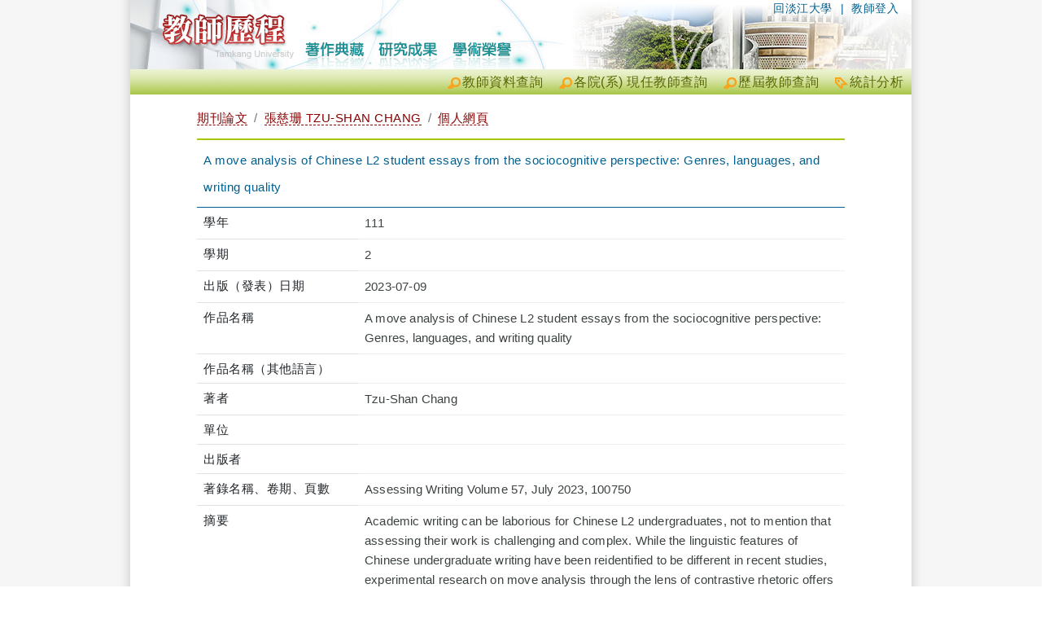

--- FILE ---
content_type: text/html; charset=utf-8
request_url: https://teacher.tku.edu.tw/StfFdDtl.aspx?tid=7177913
body_size: 7213
content:
<!DOCTYPE html>
<html lang="en">
<head>
    <meta charset="utf-8" />
    <meta name="viewport" content="width=device-width, initial-scale=1.0" />
    <title>A move analysis of Chinese L2 student essays from the sociocognitive perspective: Genres, languages, and writing quality - 淡江大學教師歷程</title>
    <link rel="stylesheet" href="/lib/bootstrap/dist/css/bootstrap.min.css" />
    <link rel="Stylesheet" type="text/css" href="https://teacher.tku.edu.tw/css/servicecore.css" />
    <link rel="Stylesheet" type="text/css" href="https://teacher.tku.edu.tw/css/publiccore.css" />

    <link rel="stylesheet" href="css/pagination.css?v=7bISOwbNiUnydJopAe3dYEzT0w7s8V4hFr_R5MtDyH4" />
    <link rel="stylesheet" href="https://cdnjs.cloudflare.com/ajax/libs/font-awesome/4.7.0/css/font-awesome.min.css">
<script type="text/javascript">!function(T,l,y){var S=T.location,k="script",D="instrumentationKey",C="ingestionendpoint",I="disableExceptionTracking",E="ai.device.",b="toLowerCase",w="crossOrigin",N="POST",e="appInsightsSDK",t=y.name||"appInsights";(y.name||T[e])&&(T[e]=t);var n=T[t]||function(d){var g=!1,f=!1,m={initialize:!0,queue:[],sv:"5",version:2,config:d};function v(e,t){var n={},a="Browser";return n[E+"id"]=a[b](),n[E+"type"]=a,n["ai.operation.name"]=S&&S.pathname||"_unknown_",n["ai.internal.sdkVersion"]="javascript:snippet_"+(m.sv||m.version),{time:function(){var e=new Date;function t(e){var t=""+e;return 1===t.length&&(t="0"+t),t}return e.getUTCFullYear()+"-"+t(1+e.getUTCMonth())+"-"+t(e.getUTCDate())+"T"+t(e.getUTCHours())+":"+t(e.getUTCMinutes())+":"+t(e.getUTCSeconds())+"."+((e.getUTCMilliseconds()/1e3).toFixed(3)+"").slice(2,5)+"Z"}(),iKey:e,name:"Microsoft.ApplicationInsights."+e.replace(/-/g,"")+"."+t,sampleRate:100,tags:n,data:{baseData:{ver:2}}}}var h=d.url||y.src;if(h){function a(e){var t,n,a,i,r,o,s,c,u,p,l;g=!0,m.queue=[],f||(f=!0,t=h,s=function(){var e={},t=d.connectionString;if(t)for(var n=t.split(";"),a=0;a<n.length;a++){var i=n[a].split("=");2===i.length&&(e[i[0][b]()]=i[1])}if(!e[C]){var r=e.endpointsuffix,o=r?e.location:null;e[C]="https://"+(o?o+".":"")+"dc."+(r||"services.visualstudio.com")}return e}(),c=s[D]||d[D]||"",u=s[C],p=u?u+"/v2/track":d.endpointUrl,(l=[]).push((n="SDK LOAD Failure: Failed to load Application Insights SDK script (See stack for details)",a=t,i=p,(o=(r=v(c,"Exception")).data).baseType="ExceptionData",o.baseData.exceptions=[{typeName:"SDKLoadFailed",message:n.replace(/\./g,"-"),hasFullStack:!1,stack:n+"\nSnippet failed to load ["+a+"] -- Telemetry is disabled\nHelp Link: https://go.microsoft.com/fwlink/?linkid=2128109\nHost: "+(S&&S.pathname||"_unknown_")+"\nEndpoint: "+i,parsedStack:[]}],r)),l.push(function(e,t,n,a){var i=v(c,"Message"),r=i.data;r.baseType="MessageData";var o=r.baseData;return o.message='AI (Internal): 99 message:"'+("SDK LOAD Failure: Failed to load Application Insights SDK script (See stack for details) ("+n+")").replace(/\"/g,"")+'"',o.properties={endpoint:a},i}(0,0,t,p)),function(e,t){if(JSON){var n=T.fetch;if(n&&!y.useXhr)n(t,{method:N,body:JSON.stringify(e),mode:"cors"});else if(XMLHttpRequest){var a=new XMLHttpRequest;a.open(N,t),a.setRequestHeader("Content-type","application/json"),a.send(JSON.stringify(e))}}}(l,p))}function i(e,t){f||setTimeout(function(){!t&&m.core||a()},500)}var e=function(){var n=l.createElement(k);n.src=h;var e=y[w];return!e&&""!==e||"undefined"==n[w]||(n[w]=e),n.onload=i,n.onerror=a,n.onreadystatechange=function(e,t){"loaded"!==n.readyState&&"complete"!==n.readyState||i(0,t)},n}();y.ld<0?l.getElementsByTagName("head")[0].appendChild(e):setTimeout(function(){l.getElementsByTagName(k)[0].parentNode.appendChild(e)},y.ld||0)}try{m.cookie=l.cookie}catch(p){}function t(e){for(;e.length;)!function(t){m[t]=function(){var e=arguments;g||m.queue.push(function(){m[t].apply(m,e)})}}(e.pop())}var n="track",r="TrackPage",o="TrackEvent";t([n+"Event",n+"PageView",n+"Exception",n+"Trace",n+"DependencyData",n+"Metric",n+"PageViewPerformance","start"+r,"stop"+r,"start"+o,"stop"+o,"addTelemetryInitializer","setAuthenticatedUserContext","clearAuthenticatedUserContext","flush"]),m.SeverityLevel={Verbose:0,Information:1,Warning:2,Error:3,Critical:4};var s=(d.extensionConfig||{}).ApplicationInsightsAnalytics||{};if(!0!==d[I]&&!0!==s[I]){var c="onerror";t(["_"+c]);var u=T[c];T[c]=function(e,t,n,a,i){var r=u&&u(e,t,n,a,i);return!0!==r&&m["_"+c]({message:e,url:t,lineNumber:n,columnNumber:a,error:i}),r},d.autoExceptionInstrumented=!0}return m}(y.cfg);function a(){y.onInit&&y.onInit(n)}(T[t]=n).queue&&0===n.queue.length?(n.queue.push(a),n.trackPageView({})):a()}(window,document,{
src: "https://js.monitor.azure.com/scripts/b/ai.2.min.js", // The SDK URL Source
crossOrigin: "anonymous", 
cfg: { // Application Insights Configuration
    connectionString: 'InstrumentationKey=8aef6e6c-a0cb-4379-b4ea-debdf9402ccb;IngestionEndpoint=https://taiwannorth-0.in.applicationinsights.azure.com/;LiveEndpoint=https://taiwannorth.livediagnostics.monitor.azure.com/;ApplicationId=ffcc0fe6-8f70-4819-8059-1ce3e1fcf2ae'
}});</script></head>
<body>
    <div b-ea2jx8bgur id="header_welcome_container_v3">
        <div b-ea2jx8bgur id="header_welcome_wrapper_v3">
            <div b-ea2jx8bgur id="header_welcome_main_v3">
                <ul b-ea2jx8bgur id="SiteNavi" class="SiteNavi_welcome">
                    <li b-ea2jx8bgur>|&nbsp;&nbsp;<a b-ea2jx8bgur href="https://sso.tku.edu.tw/tp/SsoLogin.aspx" name="Top" class="SSOLogin">教師登入</a></li>
                    <li b-ea2jx8bgur><a b-ea2jx8bgur href="http://www.tku.edu.tw/">回淡江大學</a></li>
                </ul>
            </div>
        </div>
    </div>
    <div b-ea2jx8bgur id="menu_container">
        <div b-ea2jx8bgur id="menu_welcome_wrapper">
            <ul b-ea2jx8bgur id="ctl00_menu_main" class="menu_welcome_main">
                <li b-ea2jx8bgur><a b-ea2jx8bgur id="analytics" href="analytics_summary.cshtml" target="_blank" title="統計分析">統計分析</a></li>
                <li b-ea2jx8bgur><a b-ea2jx8bgur class="search" href="FindTeacher.aspx" title="歷屆教師查詢">歷屆教師查詢</a></li>
                <li b-ea2jx8bgur><a b-ea2jx8bgur class="search" href="TchrSmy.aspx" title="各院(系) 現任教師查詢">各院(系) 現任教師查詢</a></li>
                <li b-ea2jx8bgur><a b-ea2jx8bgur class="search" href="StaffSummary.aspx" title="教師資料查詢">教師資料查詢</a></li>
            </ul>
        </div>
    </div>

    <div b-ea2jx8bgur class="content_container">
        <div b-ea2jx8bgur class="content_wrapper">

            <div b-ea2jx8bgur id="content_main">
                <div b-ea2jx8bgur class="container">
                    <div id="ctl00_ContentPlaceHolder1_divCtn" class="ctn QueryTeacher">
    <div id="content_main">
        <div id="divLogUrl" runat="server" class="logurl"></div>
        <div id="divCtn" class="ctn_Detail_BS">
            <h1>
                <nav aria-label="breadcrumb" class="text-end">
                    <ol class="breadcrumb">
                        <li class="breadcrumb-item"><a href="StfTypSmy.aspx?s=psh_a_author_data">期刊論文</a></li>
                        <li class="breadcrumb-item"><a href="StfTchrSmy.aspx?tid=t903772">張慈珊 TZU-SHAN CHANG</a></li>
                        <li class="breadcrumb-item"><a href="PsnProfile.aspx?u=t903772">個人網頁</a></li>
                    </ol>
                </nav>
            </h1>
            <div class="table-responsive">
                <table class="table">
                    <tbody></tbody>
                    <thead><tr><th colspan="2">A move analysis of Chinese L2 student essays from the sociocognitive perspective: Genres, languages, and writing quality</th></tr></thead>
                    <tbody>
                            <tr>
                                <th width="25%">
                                    學年
                                </th>
                                <td>111</td>
                            </tr>
                            <tr>
                                <th width="25%">
                                    學期
                                </th>
                                <td>2</td>
                            </tr>
                            <tr>
                                <th width="25%">
                                    出版&#xFF08;發表&#xFF09;日期
                                </th>
                                <td>2023-07-09</td>
                            </tr>

                            <tr>
                                <th width="25%">
                                    作品名稱
                                </th>
                                <td style="white-space:pre-line">A move analysis of Chinese L2 student essays from the sociocognitive perspective: Genres, languages, and writing quality</td>
                            </tr>
                            <tr>
                                <th width="25%">
                                    作品名稱&#xFF08;其他語言&#xFF09;
                                </th>
                                <td style="white-space:pre-line"></td>
                            </tr>
                            <tr>
                                <th width="25%">
                                    著者
                                </th>
                                <td style="white-space:pre-line">Tzu-Shan Chang</td>
                            </tr>
                            <tr>
                                <th width="25%">
                                    單位
                                </th>
                                <td style="white-space:pre-line"></td>
                            </tr>
                            <tr>
                                <th width="25%">
                                    出版者
                                </th>
                                <td style="white-space:pre-line"></td>
                            </tr>
                            <tr>
                                <th width="25%">
                                    著錄名稱&#x3001;卷期&#x3001;頁數
                                </th>
                                <td style="white-space:pre-line">Assessing Writing Volume 57, July 2023, 100750</td>
                            </tr>
                            <tr>
                                <th width="25%">
                                    摘要
                                </th>
                                <td style="white-space:pre-line">Academic writing can be laborious for Chinese L2 undergraduates, not to mention that assessing their work is challenging and complex. While the linguistic features of Chinese undergraduate writing have been reidentified to be different in recent studies, experimental research on move analysis through the lens of contrastive rhetoric offers insights of Chinese students&#x2019; approaches to fulfilling the rhetorical requirements in writing. From the sociocognitive perspective, this study investigated Chinese students&#x2019; essays across genres and languages, focusing on moves/steps in introductions and their relation to essay quality. 264 essays by L2 novice writers were statistically analyzed. Results reveal that most participants&#x2019; writings gradually adopted elements of English academic writing, but they hybridly structured essays across genres and languages. Only 25.7% of the essays contained the three primary moves necessary for introductions and received the highest scores. Irrespective of language or genre, 80.3% stated essay&#x2019;s purpose in introductions, but 19.7% did not. More than one-third of the participants began narrative essays with extensive descriptions of topic background, a feature of Chinese writing; such an opening strategy led to the essays not academically valued, especially when thesis and gap were not identified. The research findings hold implications for academic writing teaching and assessment.</td>
                            </tr>
                            <tr>
                                <th width="25%">
                                    關鍵字
                                </th>
                                <td style="white-space:pre-line"></td>
                            </tr>
                            <tr>
                                <th width="25%">
                                    語言
                                </th>
                                <td style="white-space:pre-line">en_US</td>
                            </tr>
                            <tr>
                                <th width="25%">
                                    ISSN
                                </th>
                                <td style="white-space:pre-line">1873-5916</td>
                            </tr>
                            <tr>
                                <th width="25%">
                                    期刊性質
                                </th>
                                <td style="white-space:pre-line">國外</td>
                            </tr>
                            <tr>
                                <th width="25%">
                                    收錄於
                                </th>
                                <td style="white-space:pre-line">SSCI&#xA;</td>
                            </tr>
                            <tr>
                                <th width="25%">
                                    產學合作
                                </th>
                                <td style="white-space:pre-line"></td>
                            </tr>
                            <tr>
                                <th width="25%">
                                    通訊作者
                                </th>
                                <td style="white-space:pre-line"></td>
                            </tr>
                            <tr>
                                <th width="25%">
                                    審稿制度
                                </th>
                                <td style="white-space:pre-line">否</td>
                            </tr>
                            <tr>
                                <th width="25%">
                                    國別
                                </th>
                                <td style="white-space:pre-line">USA</td>
                            </tr>
                            <tr>
                                <th width="25%">
                                    公開徵稿
                                </th>
                                <td style="white-space:pre-line"></td>
                            </tr>
                            <tr>
                                <th width="25%">
                                    出版型式
                                </th>
                                <td style="white-space:pre-line">,電子版</td>
                            </tr>
                    </tbody>

                </table>
            </div>
        </div>



        <div class="nofloat"></div>





    </div>
</div>
                </div>
            </div>
            <div b-ea2jx8bgur class="nofloat"></div>

        </div>
    </div>

    <div b-ea2jx8bgur id="footer_container">
        <div b-ea2jx8bgur id="footer_wrapper">
            <div b-ea2jx8bgur id="footer_main">
                <div b-ea2jx8bgur id="footer_copyright_wrapper">
                    <h6 b-ea2jx8bgur class="copyright">
                        Tamkang University Teacher ePortfolio System - All Rights Reserved © by OIS, TKU
                    </h6>
                </div>
                <ul b-ea2jx8bgur id="about">
                    <li b-ea2jx8bgur><a b-ea2jx8bgur id="TKU-pdp" href="http://www.tku.edu.tw/notify.asp" target="_new"></a></li>
                    <ul b-ea2jx8bgur id='ServiceInfo'>
                        <li b-ea2jx8bgur>系統維護: <a b-ea2jx8bgur href="http://www.ipc.tku.edu.tw" target='_new'>資訊處</a> 曾江安 </li>
                        <li b-ea2jx8bgur>聯絡電話: (02)26215656 分機 3484</li>
                        <li b-ea2jx8bgur>
                            <input b-ea2jx8bgur type="button" onclick="if (confirm(&quot;您可寄信至「系統服務信箱」, 洽詢系統相關事宜&quot;)){window.location = &quot;mailto:ipcmedia@mail.tku.edu.tw&quot;}else{}"
                                   value="服務信箱">
                        </li>
                        <li b-ea2jx8bgur id="syslastupdate" runat="server"></li>
                    </ul>
                    <li b-ea2jx8bgur>
                        <img b-ea2jx8bgur src="images/googleanalytics.png" alt="*" />
                        <a b-ea2jx8bgur id="A3" href="ga/GoogleAnalytics.html" runat="server" target="_blank">GoogleAnalytics</a>
                    </li>
                </ul>
                <ul b-ea2jx8bgur id="qa">
                    <li b-ea2jx8bgur>教師歷程問與答:</li>
                    <li b-ea2jx8bgur class="Q">Q: 開放給何種身份使用? </li>
                    <li b-ea2jx8bgur class="A">A: 目前開放給淡江大學教師(含專、兼任)使用。 </li>
                    <li b-ea2jx8bgur class="Q">Q: 資料不完整(正確)? </li>
                    <li b-ea2jx8bgur class="A">A: 教師歷程系統介接自七大系統，並包含某些「CSV匯入」；分別有不同的資料交換方式與頻率。。 </li>
                    <li b-ea2jx8bgur class="Q">Q: 我無法登入? </li>
                    <li b-ea2jx8bgur class="A">A: 請確認您的單一登入帳號密碼無誤。若需進一步協助，請洽詢資訊處 數位設計組 分機:2897 </li>
                </ul>
                <ul b-ea2jx8bgur id="bestof">
                    <li b-ea2jx8bgur>
                        適用以下瀏覽器: <a b-ea2jx8bgur target="_newBrowser" href="http://windows.microsoft.com/zh-TW/internet-explorer/products/ie/home">
                            Microsoft IE8 / IE9
                        </a> <a b-ea2jx8bgur target="_newBrowser" href="http://www.mozilla.org/zh-TW/firefox/">
                            Mozilla Firefox
                        </a> <a b-ea2jx8bgur target="_newBrowser" href="http://www.google.com.tw/chrome">
                            Google
                            Chrome
                        </a> <a b-ea2jx8bgur target="_newBrowser" href="http://www.apple.com/safari/">Apple Safari</a>
                    </li>
                </ul>
                <div b-ea2jx8bgur class="nofloat1px">
                </div>
            </div>
        </div>
    </div>

    <script src="/lib/jquery/dist/jquery.min.js"></script>
    <script src="/lib/bootstrap/dist/js/bootstrap.bundle.min.js"></script>

    
</body>
</html>